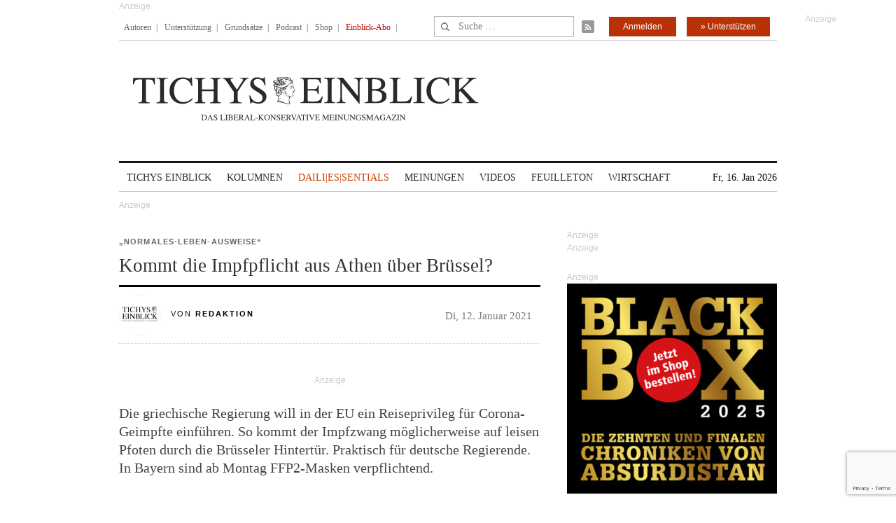

--- FILE ---
content_type: text/html; charset=utf-8
request_url: https://www.google.com/recaptcha/api2/anchor?ar=1&k=6Le6AmwiAAAAAOZstAX0__7Y59Efcp0Wh63ksq_W&co=aHR0cHM6Ly93d3cudGljaHlzZWluYmxpY2suZGU6NDQz&hl=en&v=PoyoqOPhxBO7pBk68S4YbpHZ&size=invisible&anchor-ms=20000&execute-ms=30000&cb=jji5tfue41ua
body_size: 48565
content:
<!DOCTYPE HTML><html dir="ltr" lang="en"><head><meta http-equiv="Content-Type" content="text/html; charset=UTF-8">
<meta http-equiv="X-UA-Compatible" content="IE=edge">
<title>reCAPTCHA</title>
<style type="text/css">
/* cyrillic-ext */
@font-face {
  font-family: 'Roboto';
  font-style: normal;
  font-weight: 400;
  font-stretch: 100%;
  src: url(//fonts.gstatic.com/s/roboto/v48/KFO7CnqEu92Fr1ME7kSn66aGLdTylUAMa3GUBHMdazTgWw.woff2) format('woff2');
  unicode-range: U+0460-052F, U+1C80-1C8A, U+20B4, U+2DE0-2DFF, U+A640-A69F, U+FE2E-FE2F;
}
/* cyrillic */
@font-face {
  font-family: 'Roboto';
  font-style: normal;
  font-weight: 400;
  font-stretch: 100%;
  src: url(//fonts.gstatic.com/s/roboto/v48/KFO7CnqEu92Fr1ME7kSn66aGLdTylUAMa3iUBHMdazTgWw.woff2) format('woff2');
  unicode-range: U+0301, U+0400-045F, U+0490-0491, U+04B0-04B1, U+2116;
}
/* greek-ext */
@font-face {
  font-family: 'Roboto';
  font-style: normal;
  font-weight: 400;
  font-stretch: 100%;
  src: url(//fonts.gstatic.com/s/roboto/v48/KFO7CnqEu92Fr1ME7kSn66aGLdTylUAMa3CUBHMdazTgWw.woff2) format('woff2');
  unicode-range: U+1F00-1FFF;
}
/* greek */
@font-face {
  font-family: 'Roboto';
  font-style: normal;
  font-weight: 400;
  font-stretch: 100%;
  src: url(//fonts.gstatic.com/s/roboto/v48/KFO7CnqEu92Fr1ME7kSn66aGLdTylUAMa3-UBHMdazTgWw.woff2) format('woff2');
  unicode-range: U+0370-0377, U+037A-037F, U+0384-038A, U+038C, U+038E-03A1, U+03A3-03FF;
}
/* math */
@font-face {
  font-family: 'Roboto';
  font-style: normal;
  font-weight: 400;
  font-stretch: 100%;
  src: url(//fonts.gstatic.com/s/roboto/v48/KFO7CnqEu92Fr1ME7kSn66aGLdTylUAMawCUBHMdazTgWw.woff2) format('woff2');
  unicode-range: U+0302-0303, U+0305, U+0307-0308, U+0310, U+0312, U+0315, U+031A, U+0326-0327, U+032C, U+032F-0330, U+0332-0333, U+0338, U+033A, U+0346, U+034D, U+0391-03A1, U+03A3-03A9, U+03B1-03C9, U+03D1, U+03D5-03D6, U+03F0-03F1, U+03F4-03F5, U+2016-2017, U+2034-2038, U+203C, U+2040, U+2043, U+2047, U+2050, U+2057, U+205F, U+2070-2071, U+2074-208E, U+2090-209C, U+20D0-20DC, U+20E1, U+20E5-20EF, U+2100-2112, U+2114-2115, U+2117-2121, U+2123-214F, U+2190, U+2192, U+2194-21AE, U+21B0-21E5, U+21F1-21F2, U+21F4-2211, U+2213-2214, U+2216-22FF, U+2308-230B, U+2310, U+2319, U+231C-2321, U+2336-237A, U+237C, U+2395, U+239B-23B7, U+23D0, U+23DC-23E1, U+2474-2475, U+25AF, U+25B3, U+25B7, U+25BD, U+25C1, U+25CA, U+25CC, U+25FB, U+266D-266F, U+27C0-27FF, U+2900-2AFF, U+2B0E-2B11, U+2B30-2B4C, U+2BFE, U+3030, U+FF5B, U+FF5D, U+1D400-1D7FF, U+1EE00-1EEFF;
}
/* symbols */
@font-face {
  font-family: 'Roboto';
  font-style: normal;
  font-weight: 400;
  font-stretch: 100%;
  src: url(//fonts.gstatic.com/s/roboto/v48/KFO7CnqEu92Fr1ME7kSn66aGLdTylUAMaxKUBHMdazTgWw.woff2) format('woff2');
  unicode-range: U+0001-000C, U+000E-001F, U+007F-009F, U+20DD-20E0, U+20E2-20E4, U+2150-218F, U+2190, U+2192, U+2194-2199, U+21AF, U+21E6-21F0, U+21F3, U+2218-2219, U+2299, U+22C4-22C6, U+2300-243F, U+2440-244A, U+2460-24FF, U+25A0-27BF, U+2800-28FF, U+2921-2922, U+2981, U+29BF, U+29EB, U+2B00-2BFF, U+4DC0-4DFF, U+FFF9-FFFB, U+10140-1018E, U+10190-1019C, U+101A0, U+101D0-101FD, U+102E0-102FB, U+10E60-10E7E, U+1D2C0-1D2D3, U+1D2E0-1D37F, U+1F000-1F0FF, U+1F100-1F1AD, U+1F1E6-1F1FF, U+1F30D-1F30F, U+1F315, U+1F31C, U+1F31E, U+1F320-1F32C, U+1F336, U+1F378, U+1F37D, U+1F382, U+1F393-1F39F, U+1F3A7-1F3A8, U+1F3AC-1F3AF, U+1F3C2, U+1F3C4-1F3C6, U+1F3CA-1F3CE, U+1F3D4-1F3E0, U+1F3ED, U+1F3F1-1F3F3, U+1F3F5-1F3F7, U+1F408, U+1F415, U+1F41F, U+1F426, U+1F43F, U+1F441-1F442, U+1F444, U+1F446-1F449, U+1F44C-1F44E, U+1F453, U+1F46A, U+1F47D, U+1F4A3, U+1F4B0, U+1F4B3, U+1F4B9, U+1F4BB, U+1F4BF, U+1F4C8-1F4CB, U+1F4D6, U+1F4DA, U+1F4DF, U+1F4E3-1F4E6, U+1F4EA-1F4ED, U+1F4F7, U+1F4F9-1F4FB, U+1F4FD-1F4FE, U+1F503, U+1F507-1F50B, U+1F50D, U+1F512-1F513, U+1F53E-1F54A, U+1F54F-1F5FA, U+1F610, U+1F650-1F67F, U+1F687, U+1F68D, U+1F691, U+1F694, U+1F698, U+1F6AD, U+1F6B2, U+1F6B9-1F6BA, U+1F6BC, U+1F6C6-1F6CF, U+1F6D3-1F6D7, U+1F6E0-1F6EA, U+1F6F0-1F6F3, U+1F6F7-1F6FC, U+1F700-1F7FF, U+1F800-1F80B, U+1F810-1F847, U+1F850-1F859, U+1F860-1F887, U+1F890-1F8AD, U+1F8B0-1F8BB, U+1F8C0-1F8C1, U+1F900-1F90B, U+1F93B, U+1F946, U+1F984, U+1F996, U+1F9E9, U+1FA00-1FA6F, U+1FA70-1FA7C, U+1FA80-1FA89, U+1FA8F-1FAC6, U+1FACE-1FADC, U+1FADF-1FAE9, U+1FAF0-1FAF8, U+1FB00-1FBFF;
}
/* vietnamese */
@font-face {
  font-family: 'Roboto';
  font-style: normal;
  font-weight: 400;
  font-stretch: 100%;
  src: url(//fonts.gstatic.com/s/roboto/v48/KFO7CnqEu92Fr1ME7kSn66aGLdTylUAMa3OUBHMdazTgWw.woff2) format('woff2');
  unicode-range: U+0102-0103, U+0110-0111, U+0128-0129, U+0168-0169, U+01A0-01A1, U+01AF-01B0, U+0300-0301, U+0303-0304, U+0308-0309, U+0323, U+0329, U+1EA0-1EF9, U+20AB;
}
/* latin-ext */
@font-face {
  font-family: 'Roboto';
  font-style: normal;
  font-weight: 400;
  font-stretch: 100%;
  src: url(//fonts.gstatic.com/s/roboto/v48/KFO7CnqEu92Fr1ME7kSn66aGLdTylUAMa3KUBHMdazTgWw.woff2) format('woff2');
  unicode-range: U+0100-02BA, U+02BD-02C5, U+02C7-02CC, U+02CE-02D7, U+02DD-02FF, U+0304, U+0308, U+0329, U+1D00-1DBF, U+1E00-1E9F, U+1EF2-1EFF, U+2020, U+20A0-20AB, U+20AD-20C0, U+2113, U+2C60-2C7F, U+A720-A7FF;
}
/* latin */
@font-face {
  font-family: 'Roboto';
  font-style: normal;
  font-weight: 400;
  font-stretch: 100%;
  src: url(//fonts.gstatic.com/s/roboto/v48/KFO7CnqEu92Fr1ME7kSn66aGLdTylUAMa3yUBHMdazQ.woff2) format('woff2');
  unicode-range: U+0000-00FF, U+0131, U+0152-0153, U+02BB-02BC, U+02C6, U+02DA, U+02DC, U+0304, U+0308, U+0329, U+2000-206F, U+20AC, U+2122, U+2191, U+2193, U+2212, U+2215, U+FEFF, U+FFFD;
}
/* cyrillic-ext */
@font-face {
  font-family: 'Roboto';
  font-style: normal;
  font-weight: 500;
  font-stretch: 100%;
  src: url(//fonts.gstatic.com/s/roboto/v48/KFO7CnqEu92Fr1ME7kSn66aGLdTylUAMa3GUBHMdazTgWw.woff2) format('woff2');
  unicode-range: U+0460-052F, U+1C80-1C8A, U+20B4, U+2DE0-2DFF, U+A640-A69F, U+FE2E-FE2F;
}
/* cyrillic */
@font-face {
  font-family: 'Roboto';
  font-style: normal;
  font-weight: 500;
  font-stretch: 100%;
  src: url(//fonts.gstatic.com/s/roboto/v48/KFO7CnqEu92Fr1ME7kSn66aGLdTylUAMa3iUBHMdazTgWw.woff2) format('woff2');
  unicode-range: U+0301, U+0400-045F, U+0490-0491, U+04B0-04B1, U+2116;
}
/* greek-ext */
@font-face {
  font-family: 'Roboto';
  font-style: normal;
  font-weight: 500;
  font-stretch: 100%;
  src: url(//fonts.gstatic.com/s/roboto/v48/KFO7CnqEu92Fr1ME7kSn66aGLdTylUAMa3CUBHMdazTgWw.woff2) format('woff2');
  unicode-range: U+1F00-1FFF;
}
/* greek */
@font-face {
  font-family: 'Roboto';
  font-style: normal;
  font-weight: 500;
  font-stretch: 100%;
  src: url(//fonts.gstatic.com/s/roboto/v48/KFO7CnqEu92Fr1ME7kSn66aGLdTylUAMa3-UBHMdazTgWw.woff2) format('woff2');
  unicode-range: U+0370-0377, U+037A-037F, U+0384-038A, U+038C, U+038E-03A1, U+03A3-03FF;
}
/* math */
@font-face {
  font-family: 'Roboto';
  font-style: normal;
  font-weight: 500;
  font-stretch: 100%;
  src: url(//fonts.gstatic.com/s/roboto/v48/KFO7CnqEu92Fr1ME7kSn66aGLdTylUAMawCUBHMdazTgWw.woff2) format('woff2');
  unicode-range: U+0302-0303, U+0305, U+0307-0308, U+0310, U+0312, U+0315, U+031A, U+0326-0327, U+032C, U+032F-0330, U+0332-0333, U+0338, U+033A, U+0346, U+034D, U+0391-03A1, U+03A3-03A9, U+03B1-03C9, U+03D1, U+03D5-03D6, U+03F0-03F1, U+03F4-03F5, U+2016-2017, U+2034-2038, U+203C, U+2040, U+2043, U+2047, U+2050, U+2057, U+205F, U+2070-2071, U+2074-208E, U+2090-209C, U+20D0-20DC, U+20E1, U+20E5-20EF, U+2100-2112, U+2114-2115, U+2117-2121, U+2123-214F, U+2190, U+2192, U+2194-21AE, U+21B0-21E5, U+21F1-21F2, U+21F4-2211, U+2213-2214, U+2216-22FF, U+2308-230B, U+2310, U+2319, U+231C-2321, U+2336-237A, U+237C, U+2395, U+239B-23B7, U+23D0, U+23DC-23E1, U+2474-2475, U+25AF, U+25B3, U+25B7, U+25BD, U+25C1, U+25CA, U+25CC, U+25FB, U+266D-266F, U+27C0-27FF, U+2900-2AFF, U+2B0E-2B11, U+2B30-2B4C, U+2BFE, U+3030, U+FF5B, U+FF5D, U+1D400-1D7FF, U+1EE00-1EEFF;
}
/* symbols */
@font-face {
  font-family: 'Roboto';
  font-style: normal;
  font-weight: 500;
  font-stretch: 100%;
  src: url(//fonts.gstatic.com/s/roboto/v48/KFO7CnqEu92Fr1ME7kSn66aGLdTylUAMaxKUBHMdazTgWw.woff2) format('woff2');
  unicode-range: U+0001-000C, U+000E-001F, U+007F-009F, U+20DD-20E0, U+20E2-20E4, U+2150-218F, U+2190, U+2192, U+2194-2199, U+21AF, U+21E6-21F0, U+21F3, U+2218-2219, U+2299, U+22C4-22C6, U+2300-243F, U+2440-244A, U+2460-24FF, U+25A0-27BF, U+2800-28FF, U+2921-2922, U+2981, U+29BF, U+29EB, U+2B00-2BFF, U+4DC0-4DFF, U+FFF9-FFFB, U+10140-1018E, U+10190-1019C, U+101A0, U+101D0-101FD, U+102E0-102FB, U+10E60-10E7E, U+1D2C0-1D2D3, U+1D2E0-1D37F, U+1F000-1F0FF, U+1F100-1F1AD, U+1F1E6-1F1FF, U+1F30D-1F30F, U+1F315, U+1F31C, U+1F31E, U+1F320-1F32C, U+1F336, U+1F378, U+1F37D, U+1F382, U+1F393-1F39F, U+1F3A7-1F3A8, U+1F3AC-1F3AF, U+1F3C2, U+1F3C4-1F3C6, U+1F3CA-1F3CE, U+1F3D4-1F3E0, U+1F3ED, U+1F3F1-1F3F3, U+1F3F5-1F3F7, U+1F408, U+1F415, U+1F41F, U+1F426, U+1F43F, U+1F441-1F442, U+1F444, U+1F446-1F449, U+1F44C-1F44E, U+1F453, U+1F46A, U+1F47D, U+1F4A3, U+1F4B0, U+1F4B3, U+1F4B9, U+1F4BB, U+1F4BF, U+1F4C8-1F4CB, U+1F4D6, U+1F4DA, U+1F4DF, U+1F4E3-1F4E6, U+1F4EA-1F4ED, U+1F4F7, U+1F4F9-1F4FB, U+1F4FD-1F4FE, U+1F503, U+1F507-1F50B, U+1F50D, U+1F512-1F513, U+1F53E-1F54A, U+1F54F-1F5FA, U+1F610, U+1F650-1F67F, U+1F687, U+1F68D, U+1F691, U+1F694, U+1F698, U+1F6AD, U+1F6B2, U+1F6B9-1F6BA, U+1F6BC, U+1F6C6-1F6CF, U+1F6D3-1F6D7, U+1F6E0-1F6EA, U+1F6F0-1F6F3, U+1F6F7-1F6FC, U+1F700-1F7FF, U+1F800-1F80B, U+1F810-1F847, U+1F850-1F859, U+1F860-1F887, U+1F890-1F8AD, U+1F8B0-1F8BB, U+1F8C0-1F8C1, U+1F900-1F90B, U+1F93B, U+1F946, U+1F984, U+1F996, U+1F9E9, U+1FA00-1FA6F, U+1FA70-1FA7C, U+1FA80-1FA89, U+1FA8F-1FAC6, U+1FACE-1FADC, U+1FADF-1FAE9, U+1FAF0-1FAF8, U+1FB00-1FBFF;
}
/* vietnamese */
@font-face {
  font-family: 'Roboto';
  font-style: normal;
  font-weight: 500;
  font-stretch: 100%;
  src: url(//fonts.gstatic.com/s/roboto/v48/KFO7CnqEu92Fr1ME7kSn66aGLdTylUAMa3OUBHMdazTgWw.woff2) format('woff2');
  unicode-range: U+0102-0103, U+0110-0111, U+0128-0129, U+0168-0169, U+01A0-01A1, U+01AF-01B0, U+0300-0301, U+0303-0304, U+0308-0309, U+0323, U+0329, U+1EA0-1EF9, U+20AB;
}
/* latin-ext */
@font-face {
  font-family: 'Roboto';
  font-style: normal;
  font-weight: 500;
  font-stretch: 100%;
  src: url(//fonts.gstatic.com/s/roboto/v48/KFO7CnqEu92Fr1ME7kSn66aGLdTylUAMa3KUBHMdazTgWw.woff2) format('woff2');
  unicode-range: U+0100-02BA, U+02BD-02C5, U+02C7-02CC, U+02CE-02D7, U+02DD-02FF, U+0304, U+0308, U+0329, U+1D00-1DBF, U+1E00-1E9F, U+1EF2-1EFF, U+2020, U+20A0-20AB, U+20AD-20C0, U+2113, U+2C60-2C7F, U+A720-A7FF;
}
/* latin */
@font-face {
  font-family: 'Roboto';
  font-style: normal;
  font-weight: 500;
  font-stretch: 100%;
  src: url(//fonts.gstatic.com/s/roboto/v48/KFO7CnqEu92Fr1ME7kSn66aGLdTylUAMa3yUBHMdazQ.woff2) format('woff2');
  unicode-range: U+0000-00FF, U+0131, U+0152-0153, U+02BB-02BC, U+02C6, U+02DA, U+02DC, U+0304, U+0308, U+0329, U+2000-206F, U+20AC, U+2122, U+2191, U+2193, U+2212, U+2215, U+FEFF, U+FFFD;
}
/* cyrillic-ext */
@font-face {
  font-family: 'Roboto';
  font-style: normal;
  font-weight: 900;
  font-stretch: 100%;
  src: url(//fonts.gstatic.com/s/roboto/v48/KFO7CnqEu92Fr1ME7kSn66aGLdTylUAMa3GUBHMdazTgWw.woff2) format('woff2');
  unicode-range: U+0460-052F, U+1C80-1C8A, U+20B4, U+2DE0-2DFF, U+A640-A69F, U+FE2E-FE2F;
}
/* cyrillic */
@font-face {
  font-family: 'Roboto';
  font-style: normal;
  font-weight: 900;
  font-stretch: 100%;
  src: url(//fonts.gstatic.com/s/roboto/v48/KFO7CnqEu92Fr1ME7kSn66aGLdTylUAMa3iUBHMdazTgWw.woff2) format('woff2');
  unicode-range: U+0301, U+0400-045F, U+0490-0491, U+04B0-04B1, U+2116;
}
/* greek-ext */
@font-face {
  font-family: 'Roboto';
  font-style: normal;
  font-weight: 900;
  font-stretch: 100%;
  src: url(//fonts.gstatic.com/s/roboto/v48/KFO7CnqEu92Fr1ME7kSn66aGLdTylUAMa3CUBHMdazTgWw.woff2) format('woff2');
  unicode-range: U+1F00-1FFF;
}
/* greek */
@font-face {
  font-family: 'Roboto';
  font-style: normal;
  font-weight: 900;
  font-stretch: 100%;
  src: url(//fonts.gstatic.com/s/roboto/v48/KFO7CnqEu92Fr1ME7kSn66aGLdTylUAMa3-UBHMdazTgWw.woff2) format('woff2');
  unicode-range: U+0370-0377, U+037A-037F, U+0384-038A, U+038C, U+038E-03A1, U+03A3-03FF;
}
/* math */
@font-face {
  font-family: 'Roboto';
  font-style: normal;
  font-weight: 900;
  font-stretch: 100%;
  src: url(//fonts.gstatic.com/s/roboto/v48/KFO7CnqEu92Fr1ME7kSn66aGLdTylUAMawCUBHMdazTgWw.woff2) format('woff2');
  unicode-range: U+0302-0303, U+0305, U+0307-0308, U+0310, U+0312, U+0315, U+031A, U+0326-0327, U+032C, U+032F-0330, U+0332-0333, U+0338, U+033A, U+0346, U+034D, U+0391-03A1, U+03A3-03A9, U+03B1-03C9, U+03D1, U+03D5-03D6, U+03F0-03F1, U+03F4-03F5, U+2016-2017, U+2034-2038, U+203C, U+2040, U+2043, U+2047, U+2050, U+2057, U+205F, U+2070-2071, U+2074-208E, U+2090-209C, U+20D0-20DC, U+20E1, U+20E5-20EF, U+2100-2112, U+2114-2115, U+2117-2121, U+2123-214F, U+2190, U+2192, U+2194-21AE, U+21B0-21E5, U+21F1-21F2, U+21F4-2211, U+2213-2214, U+2216-22FF, U+2308-230B, U+2310, U+2319, U+231C-2321, U+2336-237A, U+237C, U+2395, U+239B-23B7, U+23D0, U+23DC-23E1, U+2474-2475, U+25AF, U+25B3, U+25B7, U+25BD, U+25C1, U+25CA, U+25CC, U+25FB, U+266D-266F, U+27C0-27FF, U+2900-2AFF, U+2B0E-2B11, U+2B30-2B4C, U+2BFE, U+3030, U+FF5B, U+FF5D, U+1D400-1D7FF, U+1EE00-1EEFF;
}
/* symbols */
@font-face {
  font-family: 'Roboto';
  font-style: normal;
  font-weight: 900;
  font-stretch: 100%;
  src: url(//fonts.gstatic.com/s/roboto/v48/KFO7CnqEu92Fr1ME7kSn66aGLdTylUAMaxKUBHMdazTgWw.woff2) format('woff2');
  unicode-range: U+0001-000C, U+000E-001F, U+007F-009F, U+20DD-20E0, U+20E2-20E4, U+2150-218F, U+2190, U+2192, U+2194-2199, U+21AF, U+21E6-21F0, U+21F3, U+2218-2219, U+2299, U+22C4-22C6, U+2300-243F, U+2440-244A, U+2460-24FF, U+25A0-27BF, U+2800-28FF, U+2921-2922, U+2981, U+29BF, U+29EB, U+2B00-2BFF, U+4DC0-4DFF, U+FFF9-FFFB, U+10140-1018E, U+10190-1019C, U+101A0, U+101D0-101FD, U+102E0-102FB, U+10E60-10E7E, U+1D2C0-1D2D3, U+1D2E0-1D37F, U+1F000-1F0FF, U+1F100-1F1AD, U+1F1E6-1F1FF, U+1F30D-1F30F, U+1F315, U+1F31C, U+1F31E, U+1F320-1F32C, U+1F336, U+1F378, U+1F37D, U+1F382, U+1F393-1F39F, U+1F3A7-1F3A8, U+1F3AC-1F3AF, U+1F3C2, U+1F3C4-1F3C6, U+1F3CA-1F3CE, U+1F3D4-1F3E0, U+1F3ED, U+1F3F1-1F3F3, U+1F3F5-1F3F7, U+1F408, U+1F415, U+1F41F, U+1F426, U+1F43F, U+1F441-1F442, U+1F444, U+1F446-1F449, U+1F44C-1F44E, U+1F453, U+1F46A, U+1F47D, U+1F4A3, U+1F4B0, U+1F4B3, U+1F4B9, U+1F4BB, U+1F4BF, U+1F4C8-1F4CB, U+1F4D6, U+1F4DA, U+1F4DF, U+1F4E3-1F4E6, U+1F4EA-1F4ED, U+1F4F7, U+1F4F9-1F4FB, U+1F4FD-1F4FE, U+1F503, U+1F507-1F50B, U+1F50D, U+1F512-1F513, U+1F53E-1F54A, U+1F54F-1F5FA, U+1F610, U+1F650-1F67F, U+1F687, U+1F68D, U+1F691, U+1F694, U+1F698, U+1F6AD, U+1F6B2, U+1F6B9-1F6BA, U+1F6BC, U+1F6C6-1F6CF, U+1F6D3-1F6D7, U+1F6E0-1F6EA, U+1F6F0-1F6F3, U+1F6F7-1F6FC, U+1F700-1F7FF, U+1F800-1F80B, U+1F810-1F847, U+1F850-1F859, U+1F860-1F887, U+1F890-1F8AD, U+1F8B0-1F8BB, U+1F8C0-1F8C1, U+1F900-1F90B, U+1F93B, U+1F946, U+1F984, U+1F996, U+1F9E9, U+1FA00-1FA6F, U+1FA70-1FA7C, U+1FA80-1FA89, U+1FA8F-1FAC6, U+1FACE-1FADC, U+1FADF-1FAE9, U+1FAF0-1FAF8, U+1FB00-1FBFF;
}
/* vietnamese */
@font-face {
  font-family: 'Roboto';
  font-style: normal;
  font-weight: 900;
  font-stretch: 100%;
  src: url(//fonts.gstatic.com/s/roboto/v48/KFO7CnqEu92Fr1ME7kSn66aGLdTylUAMa3OUBHMdazTgWw.woff2) format('woff2');
  unicode-range: U+0102-0103, U+0110-0111, U+0128-0129, U+0168-0169, U+01A0-01A1, U+01AF-01B0, U+0300-0301, U+0303-0304, U+0308-0309, U+0323, U+0329, U+1EA0-1EF9, U+20AB;
}
/* latin-ext */
@font-face {
  font-family: 'Roboto';
  font-style: normal;
  font-weight: 900;
  font-stretch: 100%;
  src: url(//fonts.gstatic.com/s/roboto/v48/KFO7CnqEu92Fr1ME7kSn66aGLdTylUAMa3KUBHMdazTgWw.woff2) format('woff2');
  unicode-range: U+0100-02BA, U+02BD-02C5, U+02C7-02CC, U+02CE-02D7, U+02DD-02FF, U+0304, U+0308, U+0329, U+1D00-1DBF, U+1E00-1E9F, U+1EF2-1EFF, U+2020, U+20A0-20AB, U+20AD-20C0, U+2113, U+2C60-2C7F, U+A720-A7FF;
}
/* latin */
@font-face {
  font-family: 'Roboto';
  font-style: normal;
  font-weight: 900;
  font-stretch: 100%;
  src: url(//fonts.gstatic.com/s/roboto/v48/KFO7CnqEu92Fr1ME7kSn66aGLdTylUAMa3yUBHMdazQ.woff2) format('woff2');
  unicode-range: U+0000-00FF, U+0131, U+0152-0153, U+02BB-02BC, U+02C6, U+02DA, U+02DC, U+0304, U+0308, U+0329, U+2000-206F, U+20AC, U+2122, U+2191, U+2193, U+2212, U+2215, U+FEFF, U+FFFD;
}

</style>
<link rel="stylesheet" type="text/css" href="https://www.gstatic.com/recaptcha/releases/PoyoqOPhxBO7pBk68S4YbpHZ/styles__ltr.css">
<script nonce="xdvx3fXaqgUHxnlg7-O8Ew" type="text/javascript">window['__recaptcha_api'] = 'https://www.google.com/recaptcha/api2/';</script>
<script type="text/javascript" src="https://www.gstatic.com/recaptcha/releases/PoyoqOPhxBO7pBk68S4YbpHZ/recaptcha__en.js" nonce="xdvx3fXaqgUHxnlg7-O8Ew">
      
    </script></head>
<body><div id="rc-anchor-alert" class="rc-anchor-alert"></div>
<input type="hidden" id="recaptcha-token" value="[base64]">
<script type="text/javascript" nonce="xdvx3fXaqgUHxnlg7-O8Ew">
      recaptcha.anchor.Main.init("[\x22ainput\x22,[\x22bgdata\x22,\x22\x22,\[base64]/[base64]/[base64]/[base64]/[base64]/[base64]/[base64]/[base64]/[base64]/[base64]\\u003d\x22,\[base64]\\u003d\\u003d\x22,\[base64]/DunI/wobDmEVIw5tSwqnCinvDnhNXFWjDh8OgWG7DrE0dw43DkyzCmcOTb8KHLQpFw6DDgkLChmVAwrfCrcOFNsODNcO3wpbDr8OQeFFNOmjCt8OnFSXDq8KRK8KuS8KaaCPCuFBxwpzDgC/ClVrDojQmwqfDk8KUwrLDhl5YesOmw6wvEigfwot1w7I0D8OVw5c3woMuFG9xwrN9esKQw7/DtsODw6YVKMOKw7vDhMOewqotLjvCs8KrRsKLcj/DvCEYwqfDkAXCowZ8wrjClcKWOcKPGi3CisKXwpUSCMOhw7HDhQkkwrcUMMOZUsOlw4DDocOGOMK9wpBABMOOKsOZHWdIwpbDrTjDvCTDvgjClWPCuCpJYGQ7TFN7wq/DiMOOwr1MfsKgbsKuw5LDgXzCj8KzwrMlLsKFYF9Nw4c9w4gkH8OsKiUUw7MiGMKzV8O3YQfCnGpPbMOxI1rDtilKBcOMdMOlwrZ2CsOwX8OscMOJw7AZTAAYUCXCpHnCtCvCv3drE1PDhcKGwqnDs8O7FAvCtDTCg8OAw7zDlRDDg8Obw6FvZQ/CoX10OFPCk8KUelxiw6LCpMKCaFFga8KVUGHDlcKYXGvDhMKnw6x1F11HHsOzLcKNHC9DL1bDpm7Cgio2w5XDkMKBwpRWSw7Cu0ZCGsKzw4TCrzzCh1LCmsKJfMKswqoRPsK5J3xaw6J/DsOPEwNqwpDDr3Q+c1xGw7/Dq0w+wowfw5kAdHsMTsKvw7FZw51id8K9w4YRBsKTHMKzCi7DsMOSXCdSw6nCp8OJYA8/IyzDucOPw457BT07w4oewo7DkMK/e8OYw58rw4XDg1nDl8KnwqLDjcOhVMO8XsOjw4zDi8KZVsK1UsKCwrTDjADDnHnCo0FvDSfDn8OPwqnDnhbCsMOJwoJ6w6vCiUI6w4rDpAcwRMKlc1/[base64]/DjUM2woLDhjoxKMOGXUspw4xcw4JTOE/[base64]/KMOkw4/Ctm3DhkJDwonCglhLBRFIwqIAS2kkwozCokvDscKEL8OKdsO0WcOTwqnCtcKCSMOrwrrCisOsesK/[base64]/DkzFbw44UZ8Kswp/DjsOvNcO0wpnChMKCB1bCoGnCvALCkk3Dgj8+w5BTT8OWVsKEw6EER8KbwpjCi8KAw6w7IVzDnMOZMHFrAsO/XsOLTQvCiU3CiMO/w40rHGjCpSZxwqULE8OAVk9bwqrCh8O1BcKRwrjCiTlRIcK4fFw/TcKddxLDp8KTRlrDmsKvwqtrVcK3w4XDk8OMEicicj/Dqnc7ScKORgzCpsOvwrrChsOIHMKCw5dNRcKxaMK3fEExVx/[base64]/[base64]/[base64]/wqDCgkJEFQDDosO3w4hxU8OUwpFNwojCrx7DthUcwpgiw7s+w7LDuQJ4w6QgCsKWWy9jSAPDuMO9YB/[base64]/wq5YHsKbwrTDmGPCpcK2wpkAw4lCe8KeIMKYHcKCfMOzMMOycgzCmmbCmcO3w4vCtyPCtj0ZwpsBD1TDhcKXw5zDh8OnRHPDiD7DksKIw6vCmmhUWMKyw492w57Dhn/Dt8K1wrwIwpthdnrCvC9/WQPDj8OuFMObGsKCwpDDlT4yWsOFwoYow4TCp1sRR8OTwrUSwo7DtcK8w5BAwqUSOEhhw4MtFRTCmsO8woYPw6XCuQY+w65AVSlFA3PChks+wqLDp8KzNcKOHMOsDwzCtMKVwrTDi8KKw5Mfwp9FF3/CsRTDkU5kw4/DpTgEdmfCqFZTejULw6DDlcKfw65bw5DCpsKoIMKaBMO6BsKpPQp8w53DhyfCtEDDpRjCiG3Co8KjDMOncFM7J2FCZ8Oaw6BNw65gQsOjwoPCrGIFLSMNw5nCq0AeJ2DClgYAwoPCmDIvFMKhScK3wpDDhE5pwpoyw4/Ch8KbwoLCvGUUwoBJw7ZcwpjDpkRtw60VQw4YwrJjGsOywrvDsFkYw7ViH8Oewo/DmcOMwo7Cu1ZKTn9VSAnCncK2JzjDsD1VccOgBcKewootwoDCisO3GBppRsKATcKQRMOpw7lMwrDDvcOuB8K5MsObw4hsQhhtw5olwqFXeDdXAVHCrcKCWE/DkcKzwpjClgzCvMKLwobDrzExewUPw6XDkMOzD0E1w7sBEHw9CjbCjhRmwq/CqMO3OWAJbVUjw5jCuDbCvhTCoMK0w7PDnF16w59Uw4wADsOjw5PDv3JZwqMAKkxIw7gEC8OHKkjDpy59w5spw77Ctno+KhlWwrRbLMOURlJlAsKvf8KiPm5ow6PDmsKJwpYyAHPCkx/CkVDDslliMRPDqRLCq8K6PsOuwrI/RhwKw5MmFgbCkWVXYyRfeTUwAyQawqJ6w45Bw7w/L8OiJMOva0XChBJ2HijCrcOcwovDjMKVwpEkcsOoOXHCtXXDrHVPw4BwccOxSnJVwqsewo3DmMKhwqRcbWcEw7EOXmDDq8K4dhsZXA9QXUlnQhF4wqB4wqrCqAZiw5YvwpwDwpczwqVMw6UmwokMw7HDlizCoB92w5TDhX5KDhU/XX5hwqJOKA0vUWfDhsO5w7vDiiLDrDzDlBbCo2QzB1NaV8Onw4jDph5SRMOTwqBQwrDDusKGw4VhwrBeKMOjScKyLRDCrsKHw5JAJ8KTw4Zjwq/CgzTDgMOSO0bCs2R1PizCu8K5UcK9w59MwoXDqcOBw6fCocKGJcOZwpBuw7jClw3Ci8Ovw5DDj8K4woAwwrp7Wip8wpoqLMOYJsOUwo0Iw73CnsO/w4k9JBXCj8OTw4vCqwjDmMKnBMKKw7rDjMOzw5HDvsKCw5jDux84C0cEAcORcwrCuyvCtnkFRlIRdcODwp/DvsK8eMO0w5htFsOfOsKgwrkLwqY5fcKTw6UhwobCrnQhWTk0w6PCr37Dm8K2J3TCvsKFwpcMwrzCiy/Dgjo/w6AFLsKTwrllwrEoLEnCusKhw7Ujw6PDgnrCjFZSRUbDpMOMATwAwr83wpdqZxDDkDPDh8OKw5AMw5rCnFotw691wolLAFHCucKowqY7woYQwqx0w59cw6h5wpIeNFxmwq/CuF7DscKTwqTCuRYmNsKAw6/DqMKMGn8NFhrCssK4ZAHDs8ObXMOyw6jCgTFiVMKFwrZ6GcO2w5ICR8K3J8OGW2VtwrXDl8OzwqvCjkgkwopaw7vCsX/DsMKmS39sw6lzw6RUCznDmsK0Rw7CimgRwp4Nwq08S8OxERw5wpXDssK6b8KOwpZzw5RgLC4lIWnDjx8lXMObbjXDgsOBccKdUgswLMOdF8OXw7/DmnfDtcOWwrk3w6JWJVhxwrbCoG4XfsOWwq8bwrDCl8KGIXcww5rDmDNjwpfDlRx1B1HCnWvDsMOAYEcDw6bDuMKtw6MowoDCqEXCmlnDvHjCulp0BibCqcO3w7p/M8OeNFsPwq42wqouw7vDr1AoQcOFw6HDv8OtwoXDiMOqZcKrE8OKXMOia8KQRcKPw5vCu8KyfcOcfDA2wq/CtMOiEMOyF8KmXgHDjkjCj8O6wqzCksOeKH0Kw7TDuMOUw78mw4vCv8K9wpPDq8Kcf1vDsFfDt0/Dl3zDsMKkN1DCj1deQMKHw4I9bcKaXcOlwoxBw4fClALCiUUTwrPDnMODw7EFBcKGEy1DFcKIOAHCpWPDosKBbh87b8KLYzcdw798Y3XDu0IeLHvCoMOPwqICdmLCuF/DlmfDjBMSw5F7w5nDhMKCwqXCqMKNwqzDpA3Co8O+GWjCicKtI8K1wq8JFsOOTsOXw40gw4oIMj/DpDzDlU0JaMKJQETCgxHCo1EvbkxSw48Ew5Rowp4Qw5vDiG3Dk8Kfw4YofMKlD2nCpCg5woHDoMOUWGV/[base64]/Ciw8kZcOZbcKsAUFfw4rDoALCvcKEdMOxHsKXOMOXVsKwMcOswrF1wpliZDzDlB0FEETDkzfDihcPw4seEjJxeSoDEyPChsKUdsO/O8KCw5DDlSTCoyvDnMKZw5rDgUxIwpPCmcODw5NdPMKqOMK8wr7CgCzDswbDoGtVf8KzbgjDvwBMCMOswqkdw7B9OcKOYGM2w6/DhCAvPV8/w7/DhMOEPSHCkMKMwo3Dq8OYwpAFLwg+wqLCqsOlwoJ7esKMwr3DsMKWLcK1w6vDpcK4wqnCkmY+LcK6wrVfw6FyP8Kkwp/CksKXPzPCgsKXUyLCo8KbDCvCnMKhwqXCt27DtRvCssKUwoBFw7vCvsONKWLDsTfCkGbDpMOdwqPDlB3CqH1Sw7sDI8OnfMOnw6bDvBvDrRPDozTDuhByCnUywrM+wqvCvAAsYsOFKcO/w6kdeTkuwqoZMlrDjy7DocOpw7jDp8KrwoYyw5R6w4pZXMO9wogQwoLDlcKbw4JYw67CncKlBcOcX8KyXcOZFm54wqoBw7NRBcOzwr0RZwPDs8KbP8KhZxDDmsOPwpPDjijCjsK3w75Mwps7woMNwobCvCoLHcKmcGVKAMKnwqF+NDA+wrbChT/CigNPw5jDhmvDq0vCpUV0wqEew73Co3QLHm7Dj13CgMKUw7V9w5cwH8K4w6jDr3rCu8OxwrdFw4vDo8Oew7PDmgLDhsKvw5k4TcOyKAfCvMONw6FXWnx/[base64]/[base64]/[base64]/CpcKlD3XDu3dNb8OUR8KDOyc/wpjDk8Ovwp/[base64]/CjmXDv8KOwqDCpMOAZygHw7bCssKbwprDm0Jbw4ZfLsKtw7w+f8OOw5dtw6UEVUAHdU7DjWNfaFERw7h8wrnCosK1wrrDmAltw49wwrsJIHZ3wpXDjsOHBsOZX8KwKsK2eGEwwrJUw6jDn1fDvy/[base64]/RsKBwpZUNyDCiR9Yw4oUITh8w73CgmhSw7fDgsOBV8KgwqHChyHDklokw4TDli4vQ2NrQnrDjjggEMOoTVjDs8O2wqELUTNGw64cw6QbVWbClMKXQyVnFmsXwpTCt8O1CSHCrX7DiVwbUcOrWcKzwpc7wq/[base64]/csKNwqRAwrHDpxRoX0bDjD/CnnIMT38/wpzDn0PCrsO+axfCpsKrSMK3ecKOTH/[base64]/QMOgw6vCpMOnw59fMMKcwrfCuDbCvxXDp149wqZUaEUXwp5rwrRYw5UtGsKQZD7DicOXfw/DlTDCkzrDucKmZBYqw6PCksKRC2fDocKzH8KKwoY6LsOBw68kG2RDZR4awojCuMOodsKCw6fDicOaWcOiw69QJcOiU0fDuHrCrVvCpMKBw4/CtSQ2w5Z3H8KAbMKGFsKAQ8KaY2zCnMOMwrI2cQnDkwA/w5HCjhljw65CZn0Qw68Lw4JDw43CncKMPsK1VixXw5k6F8KswpvCmcO9S2HCh2JAw7QcwpzDmsORDy/DrcOieAXCs8KCwr3Ds8OBwqXDt8OeYcO0LgTCjMKPNMOgwr5jVkLDn8O+w4h9SMKzwqDChitWasOzJ8KtwrHCtsOIFiDCtMKEG8Klw6vDmyvCuBrCtcO+KAE+wofCr8OKagExw4d3woF6CsKAwo5EN8KDwr/DlSzDgywiHMOAw4PCviANw4/[base64]/woXCp8K8E8KSwp57w4TCkMKaL1EbNcKGBcO6w5nCrF/CqMK5w4vCvMO0GcOfwrnDhsKfOALCj8KYVsOiwqcDORMkPsO7w458Y8Oewq3CozLDo8KAQk7DtkzDvcKOIcKyw7zCpsKOwpADwo8nw6c2w7otwrzDnnFmw5nDhcO9QU5UwoIfwqR8w5EVw7MEG8KIwpPCkwFyM8KhIcOpw4/DocOEMQvDvmLCvcOIRcKkXlPDp8O6woDCrMKGHUnDtFwfw6Axw4PCg3t5wroJbxDDvsK6BMOawqTCiGQswqQoKjvClQjCtTMEMMOYDBjDgxTDhE/Dp8KccsK8QX/DlsOKDCMIdcKBVE/CqcKNfsOkcMK9wpdtQDjDoMKTK8O3F8OZworDucOSwpjDs0/Dh1ICJcOqSX/CvMKMw7ARwoLCgcK5wr3CgSIqw6o7wpjCg2rDi3hVNA9sHMOew5rDvcO8BcOLTsKuTcOMRjJQUTZCLcKWwq9MbCfDl8KgworDvFk6w63CsHlvNcOmaTbDjMKCw6HDmMO/XQ1IScORVnrCuRYFw6nCt8K2AcKNw7nDlAPCvzLDoVDDnBjCrcOZw73DoMKFw40Lwq7DlW3DtcK2PC5rw70MwqHDvcO2wr/CqcKNwpciwrPDt8K6NWLDrH7CiXFBE8O/dsKLAX5aaQbDi3MSw5UWwq7DmGYNwqMxw7ggJivDqcO+w4HDr8KXS8O9EsOVa1jDiF7ChGfCk8KNAlbCtsK0NGggwrXCvDfClcKKwrvDrATCiT4BwqteDsOqVE97wq4wJGDCqMKmw7pvw7ARZCPDmUF/wpgiwqPCt07DkMKJw4lYejXDgQPCjcKUJsKiw7xRw4cVJsOtw7vCjA7Dnx3Cq8O4R8ODRlrDhQEADMO6FSo2w6XCmsO+XB/[base64]/R2fCgU1ZOsOYwoPDqUbCo8Kpw51jQUHCucOtwobDkEEow77CqFXDn8Ohw7HCkyfDmV/DqsKFw5RTEsOAGMK7w4JRQVzCvXEwLsOcw64jwoHDq2LDlk/Dg8OewprDmWjDrcKkw57Dg8KSTV5nFcKBwrzCmcOBZkTChVzCl8KWYXrCmcKlC8O6w6PCsCfDksOuwrDDowxwwpsgw7rCjMOtwqzChWsRXB/Dj1bDicKDCMKubyhtOjI0UsKuwqdTwrnCu1ECw4sRwrQXPGxVw5kyET/Co07DvTQywq1Zw5DCuMKnP8KTIgU9woLDr8KRQyN7wqg8w490Yh/Du8Oww7MvbMOHwq/DtTxjF8OEwpPDtVFIwo9sF8Kfc3TCgkHCksO2w5kZw5PDssK7wqnCkcKCa0jDosK7wpowPMOsw6PDmVApwrxHalp/[base64]/DgcOSw4RFw6VWdV0ICyNjw5DCkMOSwqkbHmzDgRDDkMOqwrDDnwbDnsONDi/Dp8KMPcK7a8K5w7zCpwzDo8KQw4LCsB7DuMORw4PCqMOgw7RUw5VzXcOsVAfCqsK3wrjCr03CkMOGw5XDvAg6FMOgw7LDtSfCmWfChsKcDlDCozjCqcOVTF3Cp0B0ccKawonClE4eWjXCgcKywqY+fF8Vwq7DtQnCkVp5AAZzw5PCt1okanseOVHCjQNWw7zDmw/ChDbDjMOnwo7Dn0UmwrBgasO3w5LDk8OvwonDvGc6w7Qaw7PCmsKBW0wqwpfDrMOWw53CnR7CpsObPkQhwrJsEzYVw53Dmkg3w4hjw78bcsKAdWIZwrgKK8Obw78CIsKywobDmsObwowcw6jCj8OLGMK3w6/Dv8OSEcOnYMKpw7I9wrfDhj1LOhDCqEsXBzTCjMKHwo7DuMOrwp7Dj8Ohwo7DvHNow5PCmMK6w7vDmmJGE8KIJQYATBPDuR7DuBfCocKfXsOYXzsTU8Ojw7lhCsKVJcObw6pPIsKVwoDCtcKKwoQgW15/fHh/wr/ClAoPHcKDZG7DicOHGkXDhzfCgcO1w7okw6DDjMOkwrBdKsKvw488wr3DoUzCk8Odwrs1ZsO0YBLDo8OISgBpwoJKW03Dj8KUw63DmcOBwqgEf8KHPTgww4oBwqxzw6DDp0o+HsKgw7/DgcOnw53Cu8KbwrnDqgcawqHCjMOZw5dnCsKiwrglw5/[base64]/[base64]/CkHQ2w6vDmMOiwo0EElDDjEDDgcOOFVvDusO/w7cTHMOmwrLChCchw5U3wr/CgcOlw7YbwoxpKFnCihoLw6FewoTDusO1BVPChkI9FnTCvsOxwrcKw6LDmCzCnsOsw7/Cq8KDP0Efw7Mfw7caAcK9Q8O0w7HCiMObwpfCiMOXw6gAeGPCpFlHd3YAw6MnBMKbw4gIw7NqwpjCo8KxfMKfWynChCTCmXLDucOTOlsqw5XDt8OTRRjCo19awpPDr8Kiw6TDg38rwpIaKG/Co8Oqwrlcwr5zwoYzwp3CjTPDuMOKeSDDlksOASvDuMO1w6jCjcOGaFVawoTDrcOxwrZvw48AwpBaOybDmxbDs8KmwoPDosK9w54sw7DCrWXCpQVvw77ChsKle1lGwoVGwrXCtk47K8OZU8OmCsOGXsKww6bDh1TDpsKwwqHDnW46D8KNHMO/I13DnCdxRcKeSMKkwrzDgGQldQrDjsK/wofCnsKtwooyLV3DjwDCgUMjJFd4wqZ7GMOrw4jCr8K4wp7CvsKWw5XCqcKIOsKTw61IHMKICiwybW/[base64]/[base64]/w5TDt1zCjcOLwrDDo8KuamvCo8Kawo0twqnCgcKQwpQLaMOIZ8O3wr/Cj8OBwpR/wogcGMK0wq/[base64]/Cr2fDgsK1w54Fw5suwosEDsOTwp8Mw4ITw6fDv3J2KsKpw6k4w6kmwpDCgl4oK1LDrcO1Sw8Sw4jDqsO8w5/Ci23DicKOL1gvFWEPwrgAwrLDqkzCkVxEwpg3T1TCpcKWZ8KsX8KFwrrCrcK1wobCmw3Dtks7w5rDmsK9wotYV8K1GW7Ch8OpXw/CpAgNw7xEwqB1HxHCmCplw7jCo8Opwqluw555wqPDq0VHf8K4wqYlwr1+wqIEdg/CqhvDrQF2wqTCgMKww47DuWYAwqA2LxXDiUjDjcKCZcKvwr/DmD7DoMOhwoMBw6Ejwpx1UknCgnlwI8OJw4JfeEfDl8Olwrh8w7B/[base64]/w7hUwrvCn8OCw4/DjCh1w4VML8KHA8OQd8KAWMK7cWPChyltVhgPwr/CgsKyJMOTPE3ClMKaGMOnwrF+w53DqSrCpMOJwq/[base64]/[base64]/[base64]/Dihohwottw7XCoUMMPh9AVMO8cj1Nw5XCtHHCmsKBw4JewrHCq8KXwpLCjcK/w5MCwrfCrFx8wpvCm8KCw4TDosOww7vDmzUQwo5cw6HDpsOuwp/DtW/CksOcw7VnUAxFFlTDii9XWj3DlRrDvTRYKMKawqHDp3/DklhmOcKQw7xHCcKPNgTCrcOAwotIK8O/ChfCtsOnwonDtMONwpDCsyvCn08yERcBw5TDnsOIMcKTR2BcFcOkw4Ziw7LCrcOQw6rDgMK7woPDlMK1VVnCp3JFwrQOw7TDmMKdJDHCpS1CwoYCw6jDtMOEw7rCrVwRwonCog8vwpktElbDuMOww7jCqcKPU2RFDzdGwpLCqsOOAHDDhQZrw4jCrUtSwo/DqsKifxfCjUDCiW3CkH3DjMK2Q8OTwrI6OMO4csOxw6dLXMO9wq85BMKsw5wkWzLDjMOrX8OVw6hFwodsEcKhw5XDkMOxwp3CosODeRV/VkJYwotSVArCsF0sw67CpU0RaE3DtcKvMCUHBCrDtMOqwqBFw6TDp1fCgG/DvTzDocOsXnx6LHsqaEcAbcKPw5VpFRItcsOqRMOGO8Ojwohge0JnfnI4w4TCmcKGUnsAMgrDksKgw5A0w5TDrippwrglWD1kYcO5wrBXLcKHATp5w73Dj8OAwpw+wq1aw70NK8Kxw7rCkcOAYsOASlIRwrjDv8ONw5DDom3DhhjCn8KiSMORclUhw4/CicK/wqMCMEdYwp7Dp03CqsOUScKDwo9PAzzDuzLCu0xQwoVqLEhvw4Jxw5/DvsKXO0vCrh7CgcODeQTCngPCvsOEwpFjwqfDi8OGE3PDkxY/HCTDi8Ofw6TDuMOUwpwEUMOrWcKPwo1ALC8+XcOwwpo+w7ZIClIWLxgzQcOWw70bVQ8pSFTCosO7BMOMwoXDlV/[base64]/CmyXCkRt9I8K8CsKqIyphw4EWVMO/woAtwpVuVcKbw48yw4BCVsOCwqZ8DMOQSMOrw5o8wpkWFcOUwrJKY01wXll2w409OTrDuk8fwoHDjVjDtMK6UwjCvcKmwqXDssOOwpw7wq5zOjwCCAV9I8Oqw4M/X1oqwpV0VsKEw4jDu8OOSC7DpsKLw5pYMkTCkD4rwoh3woMdAMKzwoXDvStQXsKaw493w6HCjiTDlcO1SsKgM8OPXnPDvwXDv8OPwq3CvUkea8ONwp/[base64]/[base64]/[base64]/[base64]/CvsKDUsOzwqLCmT/CsU7ChFDCoyhmH8KDwofCrCcewrNvwr/[base64]/DrsONPBvCl3vChW/CjMKJw5siYsOvfEBvIw98NQtuw7/CnXIuw5TDmFzCssOiwqEUw67CpVMyejTDqkxmHGfDjG8twoteWirCp8Ojw6zCsx9Yw7V9w63DmMKZw57CiHzCrcKUwq8PwrrClcOeZcKedBwPw505EMK8dcK1fSBELsKpwp/CtiTCnlpLwoYREsKAw7HDr8ORw7tPbMOow5HDh3bDjG0Yc3Iew61TEXnCiMKNw4VWdhBrZUcpwo9Jw7o8OcK2JB1wwpAfw7tOdTTCv8O/wrJJw7TDgVhSZsOAZGFDa8Ogw5nDjsOOOcKlK8OWbcKHwq4/[base64]/[base64]/CjX3Dmi/ChsOeByJSwrhGw4LDvMKpw7bDiz3CpMO7wrbCoMO+ewrCpCzDpMOPEcKZf8ORHMKiVsK1w4DDj8KAw6t1dErCoQbDucKebsOTwq3CgcO0OXo8U8OAwrlFbyFUwox5JgrCmcOpEcKTwoAzW8KXwr92w4vDk8OJw5HClsKCw6PCl8KCUB/CrmUfw7XDhzHCiiHCm8K/BsOTw5UqLsKuwpB2S8Odw6xdJX0Sw7RawqzDnsKuwq/CqMOQSDZyY8Ozwp/DoG/ClcO7VMKJwpXDrMO4w7XCnDfDv8OowqVGOsO0AV4QYsOdLUHDn3o4TMKhCMKswq9pEcOMwp/[base64]/Cg8OnwqzCtR1oYsKxw7/ClSTDmTJsw7hdwoXDocK/Fy1Awp0BwobDk8Ouw6dmGTDDpcOzCsOEAcKzDTkccwNNA8O7w5BEEUnCrsOzWMKBa8OrwojCgMOYw7d1KcK3UsK/[base64]/wpPDosKmw4TDgFfCtsKaw6Ygw4sCTj4hwp4td1hMe8K3wqfDthLDvsOeBMO/wqFpworDmkFCwq3CkMOTwr5oM8KLc8OywqMww77Di8OwWsK6aDdbw4UiwpXChsK2YMObwprDmcO6wovCiy0/OcKYw6M9bjtiwpfCsh3DmAHClcK5SGrCkQjCqsKjJBlRfR4uOsKiw5Riwp8+IR7DuV5Mw4/ClAZRwqvCtB3Cs8OOZSB/woNFTCtlw7IxMsKjSMK1w5ksEsO6EgjCsXBoby/[base64]/[base64]/DpxnCmsK1AMOtw4PDlXnDqA3DogE9HsOqw4rDh2lgWgXCo8KuMMKuw7Igw61cw57CpsKOVFQIF3taZ8KQCcOUGsOAccOQajFJKDdKwoclM8OZe8KrcsKjw4jDmcOPwqIhwp/CvEthw44XwoDDjcKhZsKVTlo8woDCoB0DeURNYBEbw6ROcMOKw6LDmCLCh1XCkWkdBcO5CMKew6HCisKXWynDjsKVWkrDpcOfBsOnUyA9G8KPwo/CqMKdwr/CpDrDn8KKEsKFw4rDtcK3bcKgEMKsw41yA2oCw5bCuALCvcONZxXDin7DqD0Rw7rCtW5HDsKKw4/Cq2vDukpGw4YRwrLDl0zCuR3DjWDDh8K4M8OZw7NkYcO4GnbDtMOTw4vDqG4xBsOVw5XDg3zCuEtsAcKdRFDDiMK4WCDClyHDgMKIG8OgwqBZRn7CrjLCumlew7TDrgbDpcOowrZTGWtxbDpqEAYlFsOsw7kdX1HClMODw6/DlsKQw6fDvG/Cv8KZw7/CtsKDw5ZXRSrDomUrw6PDqcO6NsOkw7TCvTbCpmc7w5NSwqh2YMOzwpLCvMOASjlNeDjChxRkwqvDsMKEw5x8dVPCmE0uw7JpQ8OGwrzDhDIWw596BsOEwo4kwoR1XQhnwrM5LjIQCxzCqsOlw6c5w43CiWJPLsKfTcKfwpJaBhDCozlcw7s2E8O6wpJNFm/DmMOfw48oYy1owqnCngs8BV1awptaV8O6ZcKNaCEGWsObejvChlzDuyIWNyZgf8OIw5TCulEsw44cJhcCwq9XOkfDpiXCtcONYE9GNcO9WMOqw54nwrDDpcOzWHJHwp/Cp1pjw54FAMO6KwkQbFUiV8KQwpjDk8K9wrLDicOGw6t0w4dHDhTCp8Kbe3HDjBUawp44aMKlwrTDjMK1woPDjsKvwpM0w4hcw7/[base64]/[base64]/[base64]/ClMKBwrDDlhF1w7fDo8KzBcKBGcOudcKHwqvCp0rDl8OHwoVFw5lvwpvCnj3CpzEUOsOzw7XCmcKlwpNRRsOWwrzCkcOILQnDsTfDng7DvQg2WEnDtcOFwqxzAHrDnBFbKVwowq9yw67CjzwqdsO/w4wkfcKgSAI1wrkIbsKMw4Uiw6pWGEZwSsO+wpseeVzDmsKUDcKyw4UbGcOLwqklXEjCkHzCvwLDgCHDvXJkw4dyWMOtwrlnw4Q7TRjCicOvD8OPw7jDq3rCjxxWw5PCt3fDrn7DucOgw7DCiipNTHLDtMOVwph/wpZfPcKcMkLCjcKAwqTCsgI2ATPDtcOBw7ZUPAHDssOiwplfwqvDosO2RCdgb8K8wo53wqLDt8KnA8ORw7rDocK1w5YdAXRWwq/DjA3CmMKjw7HDvMKHPMKNwqPCsGkpw67Cg1UOwrrCtlchwrMtwp7DhGMYw6A9w57CqMOaJg/[base64]/wpDCuzNbIQYRW8Knw4TCpiUFwpcKS1fDon/Dl8Ohwq7Cgj7DmEHDs8Kmw4TDgMOFw7vClToCd8OFS8OyMyvDlAnDjHvDkcOKaDnCvQtvwqoOw7zCgMKHV0h0wqRjw4nDh23CmVPDqhDCu8O9XRHDsGQoERgMw4RrwoHChcODQk16wp8/ME4SXUtVPTjDusKCwp/CqEvDj2ETL1VpwojDq2fDmwLCncO9KVzDrcOtSULCp8K8HCMDSxRoAmhAAlXDmRlWwqpnwo0gFsKmccKEwpfDrTQVM8OWanzCqMKowqfDhMOxwoDDscOxw4/DuSbDmMKlO8K7wosXw57Cp0jCi2/[base64]/[base64]/f1sOwqRnw5Y0w7/CljZvw4PCpsOiwocyAsOtwp3DgTQOwoRVZkDCrmYlw7pqExlIczHDoj1rFUBtw6t1w7RVw5HCgsO9wrPDmlXDg3NXw4LCr2hiUATChcO4fR09w5kgQ0jCksOGwpXDrkfCj8KYw6hSw5HDr8KiPMK2w7omw6/[base64]/YcOkw5IWC8Osw6JlXcOiw4TChmPDg8KXSsOTNQLDvhQNwq/[base64]/[base64]/DjsOcw6pHw6AewqTCssO6Q8K7QDhOTsKNw4fCu8OxwoZFd8OdwrrCncK5GkBsQ8KLw4wWwpUycMOVw7QHw4Q0QMOMw5gDwo14DsOnwqY9w7PDvy/DlXrCq8K1w7YdwrLCjATDjAwoScKFw7B0wqPCrcK1w5rCiGzDoMKWwrF3ZQTCvcO+w7TCnVvDjMOYwqrDiAfCpcOqWMKncTE+FUfCjD3Ck8KYKMKKOsKxPUlrHzd7w6U0w6fDr8KgbcOwEcKiw5pnQwxVwpFABTnDkAtzbUPDrBnClcK/wpfDicOWw51fCGbDksKow4XCtWUhwosTIMKnwqTDuzfCiQVOFcOQw5owOUYEP8OuCcKxBDTDlCPCiQEnw4rCqSN4w5vDlyhIw7fDsk4qTxAaNlzCqcOHFR1pYMKRXwQcwoNdLigFdnhXKlY3w4TDicKhwrfDi3PDsAp0wpphw5bCuQHCksOrw7wWKDEUK8Ohw7/Dh0hJwpnCrsKKbnvDg8OfPcKxwq8GwqfDiUgmZRgGJWfCl2J2KsO/wpQrw4ZRwph0woTCicOZwoJUBlFQNcO9w49TX8KnfMONKDnDpQEowoLChx3DqsOvUEnDkcOiwofCpHgRwpXCr8KxesOQwoXDlHcoKyfCvsKmwqDCk8KaODV1Sw47Q8KowqnCicKIw4/Ch1jDnnXDgcKUw6vDkHpPecKLS8O4TlFxc8OVwrs6woA/UG7Cu8OiQzsQCMKewqTCgzJ5w6pnJEE9YGzCjnvCgsKPw4rDrMK7EjDCkcO3w7bClMOpEAtyB3/CmcOzM2HDvQ0+wpN9w5YCMlnDiMKdw7NuIzB8AsKswoNMIMKdwplHNzQmGnPDn3ESd8OTw7d/wobCqWTCnsOxwp99QsKHb2NsCFA7wq3Dk8OyXMKsw6XCnjxJaVbCmS0uw4htw73CoT1fXDhVwo/CjA8AdWAVK8O4AcObw6E1w6jDshrDv2sPwqvCmgUXw6fDnwcFPcOMwrlHw47DhMOWw4nCrMKVBcORw6fDjGUnw71Nw509BsOcFsOFwppqfcKWwqRkwo0hG8KRw506NmzDoMO6wq15woEGbsOlKsO4wr/DicO9YRIgQSXDql/CvA7Dt8OgUMK4w4/[base64]/FsOnDMORGETChSRjwpBrw5MGRcO7w6nDhcKcwp/Cv8KVw5wYwq5Jw5jCmXjCrsOFwoDDkQPClcOEwqwlYsKGBijCosOxDMKQbcKXwrLCthrCs8KgRMKuGGAJw4/DtcK+w7IQHMOUw7fCvQvChsOTGcOaw4E2w5LDt8O+wqbCnHIUwpEkwovDoMOCZ8K4w4/CssKjT8KBbA1kw4RqwpNcwrTDjTvCs8KgdzMMwrTDusKnVjkWw6rCiMODw7AYwpzDn8O2w7LDnzNKJUvCsitewrHDmsOQNBzCk8OWcsKdHcOUwrTDrlVDwrPCm2oOMljCh8OEK3h1QUpewoVxw7J1IsKkX8KUUz8jNQvDjsKIVAsPwowXw7dIOsOQdn8ewo/[base64]/BF/DiyY/bMOWw5NWwooRYFJgwpcwMQ7CpBTDnsK0w6NhKsO5el3DrcOCw43CnTXDqsOSw7rDusKsTsOnCBTCj8Kpw7fCkgBdZ3jDmljDvD3CrMKeWAZsT8KWYcO1NngOOh0SwqpLbQfCpVBRCCBFIcKUTiPCssOBwoLCnSUZDcO2UiTCpDnChMK/O0tYwp9vLGTCu2AAw4PDuA3Dq8KsQD/[base64]/CjMOVIFbDjEAhUcOcE8KYD8KMWcO9wol+worCrz5PLWnDmnzDj3jCgm15VsKlw7p5A8OLb0ICwoHCuMKeOVwWQMOZIcKIwpLCgwnCsS8/[base64]/CpMK1DVrDssOsK8KCw6xNCxRsawnDuMO0SinDth87IixBK0/CnELDvcKvBcOLJcKMC3bDvzfCrgTDnU8FwoQ3XMOuZMO7wrPCtmMRTVDCj8KiNQ11wrhxwqgIwqQhTAIVwq0rE2nCpzXCh1pPwoXDpsOUw4Fcw4XDgsKnV15oDMKULcOvw7xfccOYwoJrGH8hw5zCni0/X8OTW8KmHcO4woELZMKfw5HCuAUxGwAuV8O6GcKkw54ONVLDsVM/[base64]/[base64]/DrMKgw5xlGCDCsBDCpsK1UMOLw7rDkmRLwrbDiioww6nDlXzDglYmU8K6w5Elw65kwoTCicOyw5TCoi1jUSLDsMOOZkNWasKowrQwK0fDicOYwrbCqkZpw5UacmQCwp0Yw5/ChsKOwqtdwqfCj8OzwqlCwo84wrNGLUbDsx9gPgZuw4Inf2JxDMKWwojDugtUW3U4wonDp8KBNgcnH1sMwpHDnsKaw43Ds8OUwrMAw53DgcOYwo57QsKFw5PDisKowqnCknI5w53ClsKuV8O5G8K0w6PDtcODV8O5dSgHRknDtgoCwrE/[base64]/Dv3vCqhJUw7A+w5bDmFLCrwHDusO3w7FDC8Opw6jCsk4uNMOFw48Vw751DsKEScKrwqZgcSUaw7g3wpwKFSp/[base64]/Cqzw/SwvCqSjCsWZpXB4vCG7DpsOgYsObLsOjw7LCsjDDt8KaJcOYw4tnUMOXeQDCncKONWNhGcOjIlXDo8O1fx3DlMKjw4vDjQ\\u003d\\u003d\x22],null,[\x22conf\x22,null,\x226Le6AmwiAAAAAOZstAX0__7Y59Efcp0Wh63ksq_W\x22,0,null,null,null,0,[21,125,63,73,95,87,41,43,42,83,102,105,109,121],[1017145,130],0,null,null,null,null,0,null,0,null,700,1,null,0,\[base64]/76lBhnEnQkZnOKMAhk\\u003d\x22,0,0,null,null,1,null,0,1,null,null,null,0],\x22https://www.tichyseinblick.de:443\x22,null,[3,1,1],null,null,null,1,3600,[\x22https://www.google.com/intl/en/policies/privacy/\x22,\x22https://www.google.com/intl/en/policies/terms/\x22],\x22rl4n2J6s4KRndZexq/AX9lNSkJvypjmVlhFcpC3rqcw\\u003d\x22,1,0,null,1,1768553465250,0,0,[226],null,[74,128,134],\x22RC-Q0M3N75ecfoc_Q\x22,null,null,null,null,null,\x220dAFcWeA4KxMKvw68CPaL0BxUQdiqPbO45fy06O64w9KHZH0uSd0WU1gsu0-wUE8VJrfrzpiAEDID8Khq4wH56Myvf_OflxLdUXQ\x22,1768636265384]");
    </script></body></html>